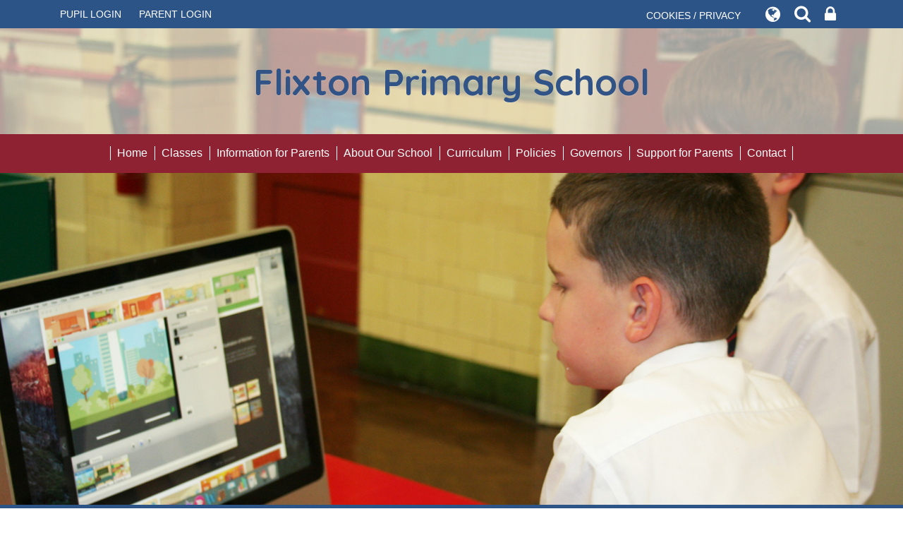

--- FILE ---
content_type: text/html; charset=UTF-8
request_url: https://www.flixtonprimaryschool.org.uk/
body_size: 9245
content:
<!DOCTYPE html>
<html lang="en">
<head>    
    <meta charset="utf-8">
<meta http-equiv="X-UA-Compatible" content="IE=edge">
<meta name="viewport" content="width=device-width, initial-scale=1"><title>Flixton Primary School: Welcome to the FPS website.</title>
<script type="application/ld+json">
        {
          "@context" : "https://schema.org",
          "@type" : "WebSite",
          "name" : "Flixton Primary School",
          "url" : "https://www.flixtonprimaryschool.org.uk"
        }
      </script><link rel="shortcut icon" href="/images/favicon_2.ico" type="image/vnd.microsoft.icon" />
            <link rel="icon" href="/images/favicon_2.ico" type="image/vnd.microsoft.icon" />
<script src="https://ajax.googleapis.com/ajax/libs/jquery/1.12.4/jquery.min.js"></script>
<script type="text/javascript" src="/core/plugins/lightbox/js/lightbox.min.js"></script>
<link rel="stylesheet" type="text/css" href="/core/plugins/lightbox/css/lightbox.min.css" media="screen" />
<script type="text/javascript" src="/jscript/jquery.cycle2.min.js"></script>
<script type="text/javascript" src="/jscript/global.js"></script><link rel="stylesheet" href="https://maxcdn.bootstrapcdn.com/bootstrap/3.3.7/css/bootstrap.min.css" integrity="sha384-BVYiiSIFeK1dGmJRAkycuHAHRg32OmUcww7on3RYdg4Va+PmSTsz/K68vbdEjh4u" crossorigin="anonymous">
<link rel="stylesheet" href="https://maxcdn.bootstrapcdn.com/bootstrap/3.3.7/css/bootstrap-theme.min.css" integrity="sha384-rHyoN1iRsVXV4nD0JutlnGaslCJuC7uwjduW9SVrLvRYooPp2bWYgmgJQIXwl/Sp" crossorigin="anonymous">
<script src="https://maxcdn.bootstrapcdn.com/bootstrap/3.3.7/js/bootstrap.min.js" integrity="sha384-Tc5IQib027qvyjSMfHjOMaLkfuWVxZxUPnCJA7l2mCWNIpG9mGCD8wGNIcPD7Txa" crossorigin="anonymous"></script><link rel="stylesheet" href="https://cdnjs.cloudflare.com/ajax/libs/font-awesome/4.7.0/css/font-awesome.min.css"><script type="text/javascript" src="/jscript/modernizr-hover.js"></script>
<script type="text/javascript" src="/jscript/modernizr-hover-fix.js"></script><link type='text/css' href='/css/modal.css?v=1' rel='stylesheet' media='screen' />
<script type='text/javascript' src='/jscript/jquery.simplemodal.js'></script><link rel="stylesheet" type="text/css" href="/themes/reset/reset.css?v=22" /><style type="text/css">


</style><meta property="og:image" content="https://www.flixtonprimaryschool.org.uk/images/og_image.png" />    <link href="https://fonts.googleapis.com/css?family=Quicksand:400,500,700" rel="stylesheet">
    <link href="/themes/flixton/styles.css?v=1.1" rel="stylesheet">
    <link href="/themes/flixton/override.css?v=0.1" rel="stylesheet">
    <script src="/themes/flixton/js/override.js?v=0.2"></script>

    <!--MODAL-->
    <link rel="stylesheet" href="https://cdnjs.cloudflare.com/ajax/libs/remodal/1.1.1/remodal.min.css"/>
    <link rel="stylesheet" href="https://cdnjs.cloudflare.com/ajax/libs/remodal/1.1.1/remodal-default-theme.min.css"/>
    <script src="https://cdnjs.cloudflare.com/ajax/libs/remodal/1.1.1/remodal.min.js"></script>

    <!-- NEWS -->
	<link href="/themes/flixton/news/news.css" rel="stylesheet">
	<script src="/themes/flixton/news/news.js"></script>

    <!-- SLICK -->
	<link rel="stylesheet" href="/themes/flixton/slick/slick.css">
	<script src="/themes/flixton/slick/slick.js"></script>
  
  	<!-- SLICK NAV -->
	<link rel="stylesheet" href="/themes/flixton/slicknav/dist/slicknav.css">
	<script src="/themes/flixton/slicknav/dist/jquery.slicknav.min.js"></script>
    <script id="school-twitter" src="/themes/global/js/school-twitter.js?v=0.4" type="text/javascript"></script>

</head>

<body>
<div id="modal-popup">
				<h3></h3>
				<p></p>
			</div><div id='webbar_upgraded' class='hidden-xs hidden-sm'><div class='container'><div class='col-md-8 col-lg-8 column text-left'><a href='https://parents.schoolspider.co.uk/?school_id=401' class='upgraded_button' target='_blank'>PARENT LOGIN</a></div><div class='col-md-4 col-lg-4 column text-right'><a href='/cookies' class='upgraded_button' target='_blank'>COOKIES / PRIVACY</a><ul class='translator_tool'><div class='upgraded_button_icon globe' target='_blank'><i class='fa fa-globe'></i></div><div id='google_translate_element'></div></ul><ul class='search_tool'><div href='/administrator' class='upgraded_button_icon search' target='_blank'><i class='fa fa-search'></i></div><div class='search-content'><input id='search' type='text' value='Search:' onfocus='if(this.value=="Search:")this.value="";' onblur='if(this.value=="")this.value="Search:";' /></ul><a href='/administrator' class='upgraded_button_icon lock' target='_blank'><i class='fa fa-lock'></i></a></div></div></div><script type='text/javascript' src='//translate.google.com/translate_a/element.js?cb=googleTranslateElementInit'></script><script type='text/javascript'>function googleTranslateElementInit() {new google.translate.TranslateElement({pageLanguage: 'en'}, 'google_translate_element');}</script><div id="login-form" class="remodal" data-remodal-id="login-form">
    <button data-remodal-action="close" class="remodal-close"></button>
    <div class="container-fluid">
        <div class="row">
            <div class="col-xs-12">
                <div class="login">
                    <div class="login__container">
                        <div id="login">
<h2>Student Login</h2>
<form name="studentlogin" id="studentlogin" method="POST" target="_blank" action="https://secure.schoolspider.co.uk/pupil/login.php" autocomplete="off"><div class="username"><input name="username" id="username" type="text" placeholder="Username" class="textfield" onBlur="if(this.value=='')this.value='Username';" onFocus="if(this.value=='Username')this.value='';" autocomplete="off" /></div>

							<div class="password"><input name="password" id="password" type="password" placeholder="Password" class="textfield" onBlur="if(this.value=='')this.value='Password';" onFocus="if(this.value=='Password')this.value='';" autocomplete="off" /></div>

							<div class="go"><input name="login" type="submit" value="login" class="gobutton" /></div>

							<div class="clear"></div>
                            <input type="hidden" value="login" name="m" />

                            <input type="hidden" name="school_id" value="401" />

						</form>

						</div>
                    </div>
                </div>
            </div>
        </div>
    </div>
</div>


<div id="wrap" class="home-wrap"><!-- Wrap For Sticky Footer -->

<!-- Header -->
<header class="header-text ">
    <div class="container">
		<div class="navbar-header">
          	<a class="navbar-brand" href="/"><img src="/themes/flixton/img/flixton-logo.png" alt="Flixton Primary School"/>Flixton Primary School</a>
        </div>
     </div>
	<!-- /.container -->
</header>

<!-- Navigation -->
<nav>
	<div class="container">
		<div id="main-menu">
			<ul id="menu">
	<li class="topItem home" data_count="1" data_id="home" data_parent="0" data_children="0"><a href="/" class="topLink">Home</a></li>
	<li class="topItem" data_count="2" data_id="class" data_parent="0" data_children="15"><a href="/classes" class="topLink">Classes</a><ul data_parent="class"  data_children="15" >
	<li class="subItem " data_count="1" data_id="" data_parent="0" data_children="0"><a href="/class/3b-20252026" target="_self" class="subLink">3B 2025/2026</a></li>
	<li class="subItem " data_count="1" data_id="" data_parent="0" data_children="0"><a href="/class/5b-202526" target="_self" class="subLink">5B 2025/26</a></li>
	<li class="subItem " data_count="1" data_id="" data_parent="0" data_children="0"><a href="/class/5fb-202526" target="_self" class="subLink">5FB 2025/26</a></li>
	<li class="subItem " data_count="1" data_id="" data_parent="0" data_children="0"><a href="/class/rh-20252026" target="_self" class="subLink">RH 2025/2026</a></li>
	<li class="subItem " data_count="1" data_id="" data_parent="0" data_children="0"><a href="/class/rj-202526" target="_self" class="subLink">RJ 2025/26</a></li>
	<li class="subItem " data_count="1" data_id="" data_parent="0" data_children="0"><a href="/class/3h-202526" target="_self" class="subLink">3H 2025/26</a></li>
	<li class="subItem " data_count="1" data_id="" data_parent="0" data_children="0"><a href="/class/4p-20252026" target="_self" class="subLink">4P 2025/2026</a></li>
	<li class="subItem " data_count="1" data_id="" data_parent="0" data_children="0"><a href="/class/6s-202526" target="_self" class="subLink">6S 2025/26</a></li>
	<li class="subItem " data_count="1" data_id="" data_parent="0" data_children="0"><a href="/class/6f-202526" target="_self" class="subLink">6F 2025/26</a></li>
	<li class="subItem " data_count="1" data_id="" data_parent="0" data_children="0"><a href="/class/2d-202526" target="_self" class="subLink">2D 2025/26</a></li>
	<li class="subItem " data_count="1" data_id="" data_parent="0" data_children="0"><a href="/class/nursery-20252026" target="_self" class="subLink">Nursery  2025/2026</a></li>
	<li class="subItem " data_count="1" data_id="" data_parent="0" data_children="0"><a href="/class/1jw-20252026" target="_self" class="subLink">1JW 2025/2026</a></li>
	<li class="subItem " data_count="1" data_id="" data_parent="0" data_children="0"><a href="/class/4g-202526" target="_self" class="subLink">4G 2025/26</a></li>
	<li class="subItem " data_count="1" data_id="" data_parent="0" data_children="0"><a href="/class/1m-20252026" target="_self" class="subLink">1M 2025/2026</a></li>
	<li class="subItem " data_count="1" data_id="" data_parent="0" data_children="0"><a href="/class/2h" target="_self" class="subLink">2H</a></li>
</ul>
</li>
	<li class="topItem" data_count="3" data_id="43114" data_parent="0" data_children="18"><a href="/page/information-for-parents/43114" target="_self" class="topLink">Information for Parents</a><ul  data_parent="43114"   data_children="18" >
	<li class="subItem" data_parent="43114" data_id="43115" data_children="0"><a href="/page/admissions/43115" target="_self" class="subLink">Admissions</a></li>
	<li class="subItem" data_parent="43114" data_id="43116" data_children="0"><a href="/page/school-holiday-dates/43116" target="_self" class="subLink">School Holiday Dates</a></li>
	<li class="subItem" data_parent="43114" data_id="51197" data_children="0"><a href="/page/pupil-absence-forms-/51197" target="_self" class="subLink">Pupil Absence Forms (Sickness and Holidays)</a></li>
	<li class="subItem" data_parent="43114" data_id="43117" data_children="0"><a href="/page/latest-ofsted-report/43117" target="_self" class="subLink">Latest Ofsted Report</a></li>
	<li class="subItem" data_parent="43114" data_id="43125" data_children="0"><a href="/page/online-safety/43125" target="_self" class="subLink">Online Safety</a></li>
	<li class="subItem" data_parent="43114" data_id="43126" data_children="0"><a href="/page/parent-view/43126" target="_self" class="subLink">Parent View</a></li>
	<li class="subItem" data_parent="43114" data_id="43129" data_children="0"><a href="/page/pta/43129" target="_self" class="subLink">PTA</a></li>
	<li class="subItem" data_parent="43114" data_id="43130" data_children="0"><a href="/page/pupil-premium-report/43130" target="_self" class="subLink">Pupil Premium Report</a></li>
	<li class="subItem" data_parent="43114" data_id="43134" data_children="0"><a href="/page/school-meals/43134" target="_self" class="subLink">School Meals</a></li>
	<li class="subItem" data_parent="43114" data_id="43136" data_children="0"><a href="/page/school-performance-data/43136" target="_self" class="subLink">School Performance Data</a></li>
	<li class="subItem" data_parent="43114" data_id="43137" data_children="4"><a href="/page/special-educational-needs-sen/43137" target="_self" class="subLink">Special Educational Needs (SEN)</a><ul class="right" data_parent="43137"   data_children="4" >
	<li class="subItem" data_parent="43137" data_id="43138" data_children="0"><a href="/page/sen-information-report-and-local-offer-/43138" target="_self" class="subLink">SEN Information Report and Local Offer </a></li>
	<li class="subItem" data_parent="43137" data_id="43139" data_children="0"><a href="/page/sen-policy/43139" target="_self" class="subLink">SEN Policy</a></li>
	<li class="subItem" data_parent="43137" data_id="43141" data_children="0"><a href="/page/interventions-at-fps/43141" target="_self" class="subLink">Interventions at FPS</a></li>
	<li class="subItem" data_parent="43137" data_id="51903" data_children="0"><a href="/page/news-from-trafford/51903" target="_self" class="subLink">News From Trafford</a></li>
</ul>
</li>
	<li class="subItem" data_parent="43114" data_id="43143" data_children="0"><a href="/page/sports-premium-report/43143" target="_self" class="subLink">Sports Premium Report</a></li>
	<li class="subItem" data_parent="43114" data_id="43144" data_children="0"><a href="/page/uniform/43144" target="_self" class="subLink">Uniform</a></li>
	<li class="subItem" data_parent="43114" data_id="43575" data_children="0"><a href="/page/letters/43575" target="_self" class="subLink">Letters</a></li>
	<li class="subItem" data_parent="43114" data_id="98790" data_children="0"><a href="/page/schools-financial-information/98790" target="_self" class="subLink">School's Financial Information</a></li>
	<li class="subItem" data_parent="43114" data_id="132604" data_children="0"><a href="/page/before-and-after-school-policy-walking-alone-mobile-phones/132604" target="_self" class="subLink">Before and After School Policy (Walking Alone / Mobile Phones)</a></li>
	<li class="subItem" data_parent="43114" data_id="146189" data_children="0"><a href="/page/safeguarding-newsletters/146189" target="_self" class="subLink">Safeguarding Newsletters</a></li>
	<li class="subItem" data_parent="43114" data_id="151798" data_children="0"><a href="/page/year-6-residential-dearne-valley/151798" target="_self" class="subLink">Year 6 Residential: Dearne Valley</a></li>
</ul>
</li>
	<li class="topItem" data_count="4" data_id="43110" data_parent="0" data_children="2"><a href="/page/about-our-school-/43110" target="_self" class="topLink">About Our School </a><ul  data_parent="43110"   data_children="2" >
	<li class="subItem" data_parent="43110" data_id="88967" data_children="0"><a href="/page/a-video-tour-of-fps/88967" target="_self" class="subLink">A Video Tour of FPS</a></li>
	<li class="subItem" data_parent="43110" data_id="43111" data_children="0"><a href="/page/vision-and-aims/43111" target="_self" class="subLink">Vision and Aims</a></li>
</ul>
</li>
	<li class="topItem" data_count="5" data_id="43145" data_parent="0" data_children="15"><a href="/page/curriculum/43145" target="_self" class="topLink">Curriculum</a><ul  data_parent="43145"   data_children="15" >
	<li class="subItem" data_parent="43145" data_id="43274" data_children="0"><a href="/page/computing/43274" target="_self" class="subLink">Computing</a></li>
	<li class="subItem" data_parent="43145" data_id="43147" data_children="0"><a href="/page/art/43147" target="_self" class="subLink">Art</a></li>
	<li class="subItem" data_parent="43145" data_id="43275" data_children="1"><a href="/page/design-technology/43275" target="_self" class="subLink">Design Technology</a><ul class="right" data_parent="43275"   data_children="1" >
	<li class="subItem" data_parent="43275" data_id="43307" data_children="0"><a href="/page/food-technology/43307" target="_self" class="subLink">Food Technology</a></li>
</ul>
</li>
	<li class="subItem" data_parent="43145" data_id="43279" data_children="1"><a href="/page/english/43279" target="_self" class="subLink">English</a><ul class="right" data_parent="43279"   data_children="1" >
	<li class="subItem" data_parent="43279" data_id="48190" data_children="0"><a href="/page/writing-examples/48190" target="_self" class="subLink">Writing examples</a></li>
</ul>
</li>
	<li class="subItem" data_parent="43145" data_id="43308" data_children="0"><a href="/page/french/43308" target="_self" class="subLink">French</a></li>
	<li class="subItem" data_parent="43145" data_id="43309" data_children="0"><a href="/page/geography/43309" target="_self" class="subLink">Geography</a></li>
	<li class="subItem" data_parent="43145" data_id="43340" data_children="0"><a href="/page/history/43340" target="_self" class="subLink">History</a></li>
	<li class="subItem" data_parent="43145" data_id="43341" data_children="0"><a href="/page/maths/43341" target="_self" class="subLink">Maths</a></li>
	<li class="subItem" data_parent="43145" data_id="43342" data_children="0"><a href="/page/music/43342" target="_self" class="subLink">Music</a></li>
	<li class="subItem" data_parent="43145" data_id="43343" data_children="0"><a href="/page/physical-education/43343" target="_self" class="subLink">Physical Education</a></li>
	<li class="subItem" data_parent="43145" data_id="43344" data_children="0"><a href="/page/religious-education/43344" target="_self" class="subLink">Religious Education</a></li>
	<li class="subItem" data_parent="43145" data_id="43345" data_children="0"><a href="/page/science/43345" target="_self" class="subLink">Science</a></li>
	<li class="subItem" data_parent="43145" data_id="43156" data_children="0"><a href="/page/pshe/43156" target="_self" class="subLink">PSHE</a></li>
	<li class="subItem" data_parent="43145" data_id="58222" data_children="0"><a href="/page/early-years-foundation-stage/58222" target="_self" class="subLink">Early Years Foundation Stage</a></li>
	<li class="subItem" data_parent="43145" data_id="157175" data_children="0"><a href="/page/opal/157175" target="_self" class="subLink">OPAL</a></li>
</ul>
</li>
	<li class="topItem" data_count="6" data_id="43158" data_parent="0" data_children="4"><a href="/page/policies/43158" target="_self" class="topLink">Policies</a><ul  data_parent="43158"   data_children="4" >
	<li class="subItem" data_parent="43158" data_id="43159" data_children="1"><a href="/page/safeguarding/43159" target="_self" class="subLink">Safeguarding</a><ul class="right" data_parent="43159"   data_children="1" >
	<li class="subItem" data_parent="43159" data_id="43168" data_children="0"><a href="/page/prevent/43168" target="_self" class="subLink">PREVENT</a></li>
</ul>
</li>
	<li class="subItem" data_parent="43158" data_id="46593" data_children="0"><a href="/page/anti-bullying/46593" target="_self" class="subLink">Anti Bullying</a></li>
	<li class="subItem" data_parent="43158" data_id="57158" data_children="0"><a href="/page/the-public-equality-duty-at-fps/57158" target="_self" class="subLink">The Public Equality Duty at FPS</a></li>
	<li class="subItem" data_parent="43158" data_id="141079" data_children="0"><a href="/page/asthma-policy-2023/141079" target="_self" class="subLink">Asthma Policy 2023</a></li>
</ul>
</li>
	<li class="topItem" data_count="7" data_id="43169" data_parent="0" data_children="0"><a href="/page/governors/43169" target="_self" class="topLink">Governors</a></li>
	<li class="topItem" data_count="8" data_id="113782" data_parent="0" data_children="15"><a href="/page/support-for-parents/113782" target="_self" class="topLink">Support for Parents</a><ul  data_parent="113782"   data_children="15" >
	<li class="subItem" data_parent="113782" data_id="148316" data_children="0"><a href="/page/sendiass/148316" target="_self" class="subLink">SENDIASS</a></li>
	<li class="subItem" data_parent="113782" data_id="151876" data_children="0"><a href="/page/mental-health-and-wellbeing/151876" target="_self" class="subLink">Mental Health and Wellbeing</a></li>
	<li class="subItem" data_parent="113782" data_id="151877" data_children="0"><a href="/page/help-with-sleep/151877" target="_self" class="subLink">Help with Sleep</a></li>
	<li class="subItem" data_parent="113782" data_id="151880" data_children="0"><a href="/page/just-psychology-trafford-sunrise/151880" target="_self" class="subLink">Just Psychology (Trafford Sunrise)</a></li>
	<li class="subItem" data_parent="113782" data_id="151881" data_children="0"><a href="/page/homestart/151881" target="_self" class="subLink">Homestart</a></li>
	<li class="subItem" data_parent="113782" data_id="151921" data_children="0"><a href="/page/courses/151921" target="_self" class="subLink">Courses</a></li>
	<li class="subItem" data_parent="113782" data_id="152074" data_children="0"><a href="/page/ebsna/152074" target="_self" class="subLink">EBSNA</a></li>
	<li class="subItem" data_parent="113782" data_id="67398" data_children="0"><a href="/page/sen-information-for-parents/67398" target="_self" class="subLink">SEN Information for Parents</a></li>
	<li class="subItem" data_parent="113782" data_id="67399" data_children="0"><a href="/page/speech-language-and-communication/67399" target="_self" class="subLink">Speech, Language and Communication</a></li>
	<li class="subItem" data_parent="113782" data_id="67401" data_children="0"><a href="/page/autism-and-social-communication/67401" target="_self" class="subLink">Autism and Social Communication</a></li>
	<li class="subItem" data_parent="113782" data_id="67403" data_children="0"><a href="/page/dyslexia-and-processing/67403" target="_self" class="subLink">Dyslexia and Processing</a></li>
	<li class="subItem" data_parent="113782" data_id="67400" data_children="0"><a href="/page/fine-and-gross-motor-skills/67400" target="_self" class="subLink">Fine and Gross Motor Skills</a></li>
	<li class="subItem" data_parent="113782" data_id="67404" data_children="0"><a href="/page/social-emotional-and-mental-health/67404" target="_self" class="subLink">Social, Emotional and Mental Health</a></li>
	<li class="subItem" data_parent="113782" data_id="152608" data_children="0"><a href="/page/educational-psychology-service/152608" target="_self" class="subLink">Educational Psychology Service</a></li>
	<li class="subItem" data_parent="113782" data_id="154019" data_children="0"><a href="/page/coffee-morning/154019" target="_self" class="subLink">Coffee Morning</a></li>
</ul>
</li>
<li class="topItem contact" data_count="9" data_id="contact" data_parent="0" data_children="0"><a href="/contact" class="topLink">Contact</a></li>
</ul>
		</div>
	</div>
	<!-- /.container -->
</nav>

 	
<!-- Welcome Section -->
<section id="welcome">
	</section>

<section id="strapline" class="text-center">
	 	&lsquo;Success comes through personal effort&rsquo;
</section>

<!-- Main Text Section -->
 
<section id="main-text" class="home-text  bottom-buffer">
    <div class="container">
    	<div class="row head-row">
            <div class="col-md-12 col-xs-12 head-col">
            	<img src="/themes/flixton/img/flixton-logo.png" alt="Flixton Primary Image">
            </div>
         </div>
		<div class="row">
            <div class="col-md-12 col-xs-12">         <div id="main_content_top"></div>
<div id="content">
		<h1>Welcome to the FPS website.</h1>

	<div class="noticePopupContent" style="text-align: center;">&nbsp;</div>
<div class="noticePopupContent" style="text-align: center;">Flixton Primary School was formed in 2017 through the amalgamation of Flixton Infant and Junior Schools. The two schools have well earned reputations for educational excellence and Flixton Primary School will continue to serve our community in this tradition.&nbsp;</div>
<p style="text-align: center;">We are working together to: create enthusiasm for learning through challenge and engagement; help all children develop a work ethic that demonstrates the school motto &ldquo;<em>Success comes through personal effort&rdquo;;</em>&nbsp;and to ensure excellence in all aspects of school life.</p>
<p style="text-align: center;"><strong>Enthusiasm. Effort. Excellence.</strong></p>
<p style="text-align: center;">The staff, governors, parents and pupils are all proud of our school and we hope that this website tells you everything that you need to know.&nbsp; Above all, enjoy browsing through it!</p>
<p>If you are new to our school, and would like to sign up for our Parents' App, please click the link below and complete the short form to allow us to set up an account for you.</p>
<div style="background: #eeeeee; border: 1px solid #cccccc; padding: 5px 10px; text-align: center;"><a href="https://docs.google.com/forms/d/e/1FAIpQLSdB8EFiIgHUk6-shfKwbLOp0Odp4cMvo4_k90g3OXqPcqZ4NA/viewform?usp=sf_link"><span style="color: #2980b9;"><span style="font-size: 22px;">School Spider Parents' App Permission Form</span></span></a></div>		</div>
<div id="main_content_bottom"></div>
		</div>
			           
		</div>
		<!-- /.row -->
	</div>
	<!-- /.container -->
</section>
<!-- Social Media Section -->
<section id="social-media" class="divi-triangles">
	<div class="container-fluid text-center">
		 <div class="row">
         	<div class="col-md-4 sm-column col-xs-12">
                <a href="/events">
                <div class="sm-container">
                      <div class="avatar-flip">
                        <span class="fa fa-calendar"></span>
                        <!--<span class="fa fa-twitter"></span>-->
                      </div>
                      <h2>CALENDAR</h2>
               	</div></a>
            </div>
            <div class="col-md-4 sm-column newsletter-column col-xs-12">
                <a href="/page/newsletters-/43575">
                <div class="sm-container">
                      <div class="avatar-flip">
                        <span class="fa fa-newspaper-o" aria-hidden="true"></span>
                        <!--<span class="fa fa-newspaper-o" aria-hidden="true"></span>-->
                      </div>
                      <h2>LETTERS</h2>
               	</div></a>	
            </div>
            <div class="col-md-4 sm-column gallery-column col-xs-12">
				<a href="/page/school-holiday-dates-/43116">
                <div class="sm-container">
                      <div class="avatar-flip">
                        <span class="fa fa-thumb-tack" aria-hidden="true"></span>
                        <!--<span class="fa fa-facebook"></span>-->
                      </div>
                      <h2>TERM DATES</h2>
               	</div></a>
            </div>
		</div>
        <!-- /.row -->
	</div>
	<!-- /.container -->
</section>

<!-- Vision Section -->
<section id="vision">
	<a href="/page/vision-and-aims/43111"><button type="button" class="btn">Our Vision &amp; Aims</button></a>
</section>


<!-- Latest News Section -->    
<section id="latest-news" class="top-buffer bottom-buffer">
	<div class="container">
		<div class="row">
			<div class="news-header-wrap col-span-12"><a class="news-button" href="/newsitems"><h1><span class="left fa fa-angle-left" aria-hidden="true"></span>Our Latest News<span class="right fa fa-angle-right" aria-hidden="true"></span></h1></a></div>
			<script>window.news = {"data":[{"id":"93017","title":"Infant Christmas Food Technology","body":"<p><span style=\"font-size: 24px;\">Mrs Tatham worked her Christmas magic again this year! All of the children in our Infant Department enjoyed their time decorating biscuits in our food technology sessions. The children showed great listening skills and resilience. We know they will have tasted as good as they looked!<\/span><\/p>","date":"18 Dec 2025","link":"\/news\/infant-christmas-food-technology\/93017","images":{"data":[{"small":"https:\/\/spaces.schoolspider.co.uk\/uploads\/401\/news\/3693785_news_small.jpg","large":"https:\/\/spaces.schoolspider.co.uk\/uploads\/401\/news\/3693785_news_large.jpg","title":"RH Food Tech.jpg"}]}},{"id":"93016","title":"Infant Performances","body":"<p><span style=\"font-size: 24px;\">All of our children in the Infant Department have loved sharing their Christmas performances with you all. They all looked wonderful and did such an amazing job!<\/span><\/p>","date":"18 Dec 2025","link":"\/news\/infant-performances\/93016","images":{"data":[{"small":"https:\/\/spaces.schoolspider.co.uk\/uploads\/401\/news\/3693770_news_small.jpeg","large":"https:\/\/spaces.schoolspider.co.uk\/uploads\/401\/news\/3693770_news_large.jpeg","title":"Yr1 nativity 3.jpeg"}]}},{"id":"93008","title":"Junior Christmas Food Technology","body":"<p><span style=\"color: #34495e; font-size: 16px;\">Mrs Tatham has been very busy over the last few weeks providing a festive food technology challenge for all year groups! Each challenge required listening skills, resillience, patience and a whole host of other skills. Our children, as ever, rose to the challenge to produce some amazing festive treats, which we hope you have enjoyed at home. Here are a few photos of what it looked like in our Junior Department.<\/span><\/p>","date":"18 Dec 2025","link":"\/news\/junior-christmas-food-technology\/93008","images":{"data":[{"small":"https:\/\/spaces.schoolspider.co.uk\/uploads\/401\/news\/3693460_news_small.JPG","large":"https:\/\/spaces.schoolspider.co.uk\/uploads\/401\/news\/3693460_news_large.JPG","title":"IMG_1581.JPG"}]}},{"id":"92691","title":"Y5 trip to Jodrell Bank","body":"<p><span style=\"font-size: 16px; color: #236fa1;\">Our Year 5 pupils had a fantastic day at Jodrell Bank, supporting their Science learning on 'Earth and Space'. They discovered more about our Solar system, the Moon, and day + night in the Space Dome, alongside interesting facts about the stars and constellations. They also learnt about the history of Jodrell Bank as well as the science behind radio telescopes, black holes, etc, etc! The children were fantastic ambassadors for our school, listening well and asking thoughtful questions as well as engaging in all the activities with gusto! A great day out!<\/span><\/p>","date":"3 Dec 2025","link":"\/news\/y5-trip-to-jodrell-bank\/92691","images":{"data":[{"small":"https:\/\/spaces.schoolspider.co.uk\/uploads\/401\/news\/3678740_news_small.jpeg","large":"https:\/\/spaces.schoolspider.co.uk\/uploads\/401\/news\/3678740_news_large.jpeg","title":"IMG_0081.jpeg"}]}},{"id":"92435","title":"Junior Reading Racetrack Assembly","body":"<p><span style=\"font-size: 16px;\">Today was our first reading racetrack assembly of this year. We made it even harder than usual by looking at the percentage of children reading 4+ times a week (and remembering to bring their reading racetrack book in!) for 9 or 10 (out of a possible 10) weeks.&nbsp;<\/span><\/p>\n<p><span style=\"font-size: 16px;\">Congratulations to our winners!<\/span><\/p>\n<p><span style=\"font-size: 16px;\">1st: 3B<\/span><\/p>\n<p><span style=\"font-size: 16px;\">2nd: 4P<\/span><\/p>\n<p><span style=\"font-size: 16px;\">3rd: 6F<\/span><\/p>\n<p>&nbsp;<\/p>\n<p><span style=\"font-size: 16px;\">Keep up the regular reading everyone!<\/span><\/p>","date":"17 Nov 2025","link":"\/news\/junior-reading-racetrack-assembly\/92435","images":{"data":[{"small":"https:\/\/spaces.schoolspider.co.uk\/uploads\/401\/news\/3664749_news_small.jpg","large":"https:\/\/spaces.schoolspider.co.uk\/uploads\/401\/news\/3664749_news_large.jpg","title":"IMG_0490.jpg"}]}},{"id":"91779","title":"Junior Author Visit","body":"<h3 style=\"text-align: justify;\"><span style=\"font-size: 16px;\">Our Junior classes were lucky enough to have a talk from Chris Smith, author of 'The New Famous Five' (among other books!). We heard all about how he became an author as well as how he gets ideas for his stories. Our children were a great audience, engaged really well with the talk, and asked some great questions. Lots of children also got the opportunity to meet with Chris and to have their books signed by him.<\/span><\/h3>","date":"30 Sep 2025","link":"\/news\/junior-author-visit\/91779","images":{"data":[{"small":"https:\/\/spaces.schoolspider.co.uk\/uploads\/401\/news\/3627817_news_small.JPG","large":"https:\/\/spaces.schoolspider.co.uk\/uploads\/401\/news\/3627817_news_large.JPG","title":"IMG_0091.JPG"}]}},{"id":"89409","title":"Infant Reading Racetrack Winners","body":"<p><span style=\"font-size: 16px;\">It was our reading racetrack trophy assembly yesterday, and we were really impressed with how regularly our winners have been reading. 1JG and 2D were our joint Gold trophy winners and 1M were our Silver trophy winners. All of our Infant classes had more than 86% of pupils reading at least 4 times a week for 8\/10 weeks since the last trophy assembly. Keep it up everyone!<\/span><\/p>","date":"23 Apr 2025","link":"\/news\/infant-reading-racetrack-winners\/89409","images":{"data":[{"small":"https:\/\/spaces.schoolspider.co.uk\/uploads\/401\/news\/3488741_news_small.JPG","large":"https:\/\/spaces.schoolspider.co.uk\/uploads\/401\/news\/3488741_news_large.JPG","title":"IMG_7549.JPG"}]}},{"id":"89421","title":"Junior Reading Racetrack Assembly","body":"<p><span style=\"font-size: 16px;\">We had the Junior Reading Racetrack Assembly to find out which classes have had the greatest number of children reading regularly (and returning their reading racetrack books!) over the last 10 weeks. We had an amazing 3 classes with 100%, winning gold (3H, 3B, 5FG). There were 2 classes tied for silver (5B and 6F), and 2 classes tied for bronze (4J and 4P). All classes score above 90%. Great reading everyone!<\/span><\/p>","date":"22 Apr 2025","link":"\/news\/junior-reading-racetrack-assembly\/89421","images":{"data":[{"small":"https:\/\/spaces.schoolspider.co.uk\/uploads\/401\/news\/3488987_news_small.png","large":"https:\/\/spaces.schoolspider.co.uk\/uploads\/401\/news\/3488987_news_large.png","title":"Screenshot 2025-04-23 at 3.05.31\u202fPM.png"}]}}]};</script>		</div>
		<!-- /.row -->
		<div class="latest-news"></div>
	</div>
	<!-- /.container -->
</section>

        	
<!-- Bottom Logos Section -->   
<section id="bottom-logos" class="top-buffer bottom-buffer">
    <div class="container">
        <div class="row">
             <div class="col-md-3 col-xs-6">
             	<a href="https://www.ssatuk.co.uk/cpd/accountability-and-data/edu-outcomes/" target="_blank"><img src="/themes/flixton/img/ssat_awards_2016.png" height="115" alt="SSAT Awards 2016 Logo"></a>
            </div>
           <div class="col-md-3 col-xs-6">
                <a href="https://www.yourschoolgames.com/" target="_blank"><img src="/themes/flixton/img/sg-silver.png" height="115" alt="School Games Silver Award Logo"></a>
            </div>
            <div class="col-md-3 col-xs-6">
                <a href="/"><img src="/themes/flixton/img/primary-network-logo.png" height="115" alt="Primary Network Logo"></a>
            </div>
            <div class="col-md-3 col-xs-6">
                <a href="https://www.ssatuk.co.uk/cpd/accountability-and-data/edu-outcomes/" target="_blank"><img src="/themes/flixton/img/ssat_awards_2017.png" height="115" alt="SSAT Awards 2016 Logo"></a>
            </div>
		</div>
        <!-- /.row -->
    </div>
	<!-- /.container -->
</section>

<!-- Twitter Slit Section -->
<section id="twitter-slit" class="hidden-xs hidden-sm">
    <div class="container-fluid">
        <div class="twitter-icon col-md-3 col-lg-3 twitter-icon twitter-icon-right">
            <a href="https://twitter.com/FlixtonPrimary?lang=en" target="_blank">
                <i class="fa fa-twitter fa-4x" aria-hidden="true"></i>
            </a>
        </div>
        <div class="text col-md-6 col-lg-6">
            <marquee class="ticker"></marquee>
        </div>
        <div class="twitter-icon col-md-3 col-lg-3 twitter-icon twitter-icon-left">
            <a href="https://twitter.com/FlixtonPrimary?lang=en" target="_blank">
                <i class="fa fa-twitter fa-4x" aria-hidden="true"></i>
            </a>
        </div>
    </div>
</section>

<!-- Map Section -->

<!-- Contact Large Section -->
<section id="contact-large" class="">
      <div class="container text-center">
      <div class="row">
            	<div class="col-xs-12 icon-wrap contact-bgcircle">
                </div>
        </div>
        <!-- /.row -->
		 <div class="row">
         	<div class="col-md-12 col-xs-12 contact-upper">
				<p><span class="contact-name">Flixton Primary School</span></p>
            </div>
          </div>
        <!-- /.row -->
        <div class="row">
            <div class="col-md-12 col-xs-12 contact-lower">
            	<p>Junior Department: Delamere Road, Flixton. Manchester M41 5QL</p>
                <p>Infant Department: Mardale Avenue, Flixton. Manchester M41 5SA</p>
      			<p class="lower-tel"><a href="tel:0161 748 5141">0161 748 5141</a></p>
                <p><a href="/cdn-cgi/l/email-protection#3352575e5a5d73555f5a4b475c5d43415a5e52414a40505b5c5c5f1d5c41541d4658"><span class="__cf_email__" data-cfemail="f392979e9a9db3959f9a8b879c9d83819a9e92818a80909b9c9c9fdd9c8194dd8698">[email&#160;protected]</span></a></p>
            </div>
        </div>
        <!-- /.row -->
    </div>
    <!-- /.container -->
</section>
        

<div id="push"></div><!-- Push For Sticky Footer -->
    </div><!-- /#wrap -->

<section id="mobile-login" class="hidden-lg hidden-md">
    <div class="container">
        <div class="row">
            <div id="login">
<h2>Student Login</h2>
<form name="studentlogin" id="studentlogin" method="POST" target="_blank" action="https://secure.schoolspider.co.uk/pupil/login.php" autocomplete="off"><div class="username"><input name="username" id="username" type="text" placeholder="Username" class="textfield" onBlur="if(this.value=='')this.value='Username';" onFocus="if(this.value=='Username')this.value='';" autocomplete="off" /></div>

							<div class="password"><input name="password" id="password" type="password" placeholder="Password" class="textfield" onBlur="if(this.value=='')this.value='Password';" onFocus="if(this.value=='Password')this.value='';" autocomplete="off" /></div>

							<div class="go"><input name="login" type="submit" value="login" class="gobutton" /></div>

							<div class="clear"></div>
                            <input type="hidden" value="login" name="m" />

                            <input type="hidden" name="school_id" value="401" />

						</form>

						</div>
        </div>
    </div>
</section>

<!-- Mobile Black Bar Section -->
<section id="mobile_black_bar">
    <div class="staff_login"><a href="/administrator">STAFF LOGIN</a></div>
    <div class="parent_login"><a href="/parent">PARENT LOGIN</a></div>
    <div class="blogs"><a href="/blogs">SCHOOL BLOGS</a></div>
</section>

<!-- Footer -->
<footer>
	<div class="row">
		<div class="col-md-8 footer-left">
			<small>&copy; Flixton Primary School. All Rights Reserved. Website and VLE by <a href="http://www.schoolspider.co.uk/" target="_blank">School Spider</a></small>
		</div>
		<div class="col-md-4 footer-right">
			<a href="https://twitter.com/flixtonjuniors?lang=en" target="_blank"><span class="fa fa-twitter"></span></a>
		</div>
	</div>
	<!-- /.row -->
</footer>
                
<!-- Google tag (gtag.js) -->
<script data-cfasync="false" src="/cdn-cgi/scripts/5c5dd728/cloudflare-static/email-decode.min.js"></script><script async src="https://www.googletagmanager.com/gtag/js?id=G-K9QRD1HYTG"></script>
<script>
window.dataLayer = window.dataLayer || [];
function gtag(){dataLayer.push(arguments);}
gtag('js', new Date());  
gtag('config', 'G-K9QRD1HYTG');
</script><script defer src="https://static.cloudflareinsights.com/beacon.min.js/vcd15cbe7772f49c399c6a5babf22c1241717689176015" integrity="sha512-ZpsOmlRQV6y907TI0dKBHq9Md29nnaEIPlkf84rnaERnq6zvWvPUqr2ft8M1aS28oN72PdrCzSjY4U6VaAw1EQ==" data-cf-beacon='{"version":"2024.11.0","token":"7141aacadbc942d29f6bca6298ecb891","r":1,"server_timing":{"name":{"cfCacheStatus":true,"cfEdge":true,"cfExtPri":true,"cfL4":true,"cfOrigin":true,"cfSpeedBrain":true},"location_startswith":null}}' crossorigin="anonymous"></script>
</body>

</html>

--- FILE ---
content_type: text/css
request_url: https://www.flixtonprimaryschool.org.uk/themes/flixton/styles.css?v=1.1
body_size: 4068
content:
/******
Do a find and replace to change all colours / fonts

Colour:
main dark grey #575757
Lighter grey #8f8f8f

Font:
'Quicksand' is the google font
********/

html,
body {
    height: 100%;
	font-family: "Trebuchet MS","Lucida Grande","Lucida Sans Unicode","Lucida Sans",Tahoma,sans-serif;
	color: #325386;
	font-size: 16px;
}
/* Wrapper for page content to push down footer */
      #wrap {
        min-height: 100%;
        height: auto !important;
        height: 100%;
        /* Negative indent footer by it's height */
		/* ----- Margin for Two Column Sticky Footer -----*/
        margin: 0 auto -264px;
		background-image: url(img/bg-tile.png);
      }

      /* Set the fixed height of the footer here */
      #push/*, #footer*/ {
		/* ----- Height for Two Column Sticky Footer -----*/
        height: 264px;
      }
	  #wrap.home-wrap {
    	background-image: none;
	}
h1 {
	color: #325386;
	padding: 0px 0px 10px;
	margin: 0px 0px 10px 0px;
}
h2, h3 {
	color: #325386;
}

/* ----- IF One Column Header -----*/

header.header-text {
	background-color: rgba(255, 255, 255, 0.6);
}
header {
	background-color: #fff;
}
header.header-text .navbar-header {
	float: none;
}
.navbar-header {
    text-align: center;
}
header.header-text .navbar-brand {
	padding: 43px 15px 42px;
}
.navbar-brand {
    color: #325386;
	height: 100%;
	font-size: 24px;
	float: none;
	display: block;
	line-height: normal;
	font-family: 'Quicksand', sans-serif;
	font-weight: 500;
}
.navbar-brand:focus, .navbar-brand:hover {
    color: #325386;
}
header.header-text .navbar-brand > img {
	display: none;
	margin: 0;
}
.navbar-brand > img {
	margin: 0 auto 15px;
}
@media (min-width: 576px) {
	header.header-text .container > .navbar-header {
    text-align: center;
	}
	.container > .navbar-header {
    text-align: left;
	}
	header.header-text .navbar-brand {
	float: none;
	font-weight: 900;
	display: block;
	line-height: normal;
	}
	.navbar-brand {
	float: left;
	display: inline;
	line-height: 20px;
	font-size: 36px;
	}
	.navbar-brand > img {
	display: inline-block;
	padding-right: 20px;
	margin: 0;
	}
}
@media (min-width: 768px) {
	.navbar-brand {
	font-size: 46px;
	}	
}
@media (min-width: 992px) {
	.navbar-brand {
	font-size: 52px;
	}	
}

/* ----- One Column Header END -----*/

section#welcome {
	overflow: hidden;
    background-size: cover;
    background-image: url('img/header_live.jpg');
	background-repeat: no-repeat;
	background-position: top center;
	height: 680px;
	top: -210px;
	margin-bottom: -210px;
	position: relative;
	z-index: -10;
}

section#strapline {
	position: relative;
	z-index: 1;
    background: #2d5486;
    color: #fff;
    font-size: 24px;
    padding: 20px 5px;
	font-family: 'Quicksand', sans-serif;
}
/*** Triangle Section Separator Styles ***/

/* Common style for pseudo-elements */
section::before,
section::after {
	position: absolute;
	content: '';
	pointer-events: none;
}

/* Triangles */
/*.divi-triangles::before,*/
.divi-triangles::after {
	left: 50%;
	width: 56px;
	height: 56px;
	-webkit-transform: translateX(-50%) rotate(45deg);
	transform: translateX(-50%) rotate(45deg);
}

/*.divi-triangles::before {
	top: -50px;
	background: #2980b9;
}*/

.divi-triangles::after {
	bottom: -28px;
	z-index: 1;
	background: inherit;
}
/*** END ***/
section#main-text {
	padding-top: 40px;
}
section#main-text.home-text {
	text-align: center;
}
section#main-text .head-row {
	display: none;
}
section#main-text.home-text .head-row {
	display: block;
	margin-bottom: 20px;
}
section#main-text h1 {
	text-transform: uppercase;
}
section#main-text a {
    color: #febd09;
}

/********** SOCIAL MEDIA STYLES ********/
section#social-media {
	position:relative;
	background: #2d5486;
}
section#social-media a {
	color: #fff;
}
.sm-column {
    padding: 0;
	float: left;
}
#social-media a:hover, #social-media a:focus {
	text-decoration: none;
}
.sm-container {
	background-color: #2d5486;
	padding: 40px 20px 40px;
	text-align: center;
}
.sm-container:hover .avatar-flip {
  	transform: rotateY(180deg);
 	 -webkit-transform: rotateY(180deg);
}
.sm-container:hover .avatar-flip img:first-child {
  	opacity: 0;
}
.sm-container:hover .avatar-flip img:last-child {
  	opacity: 1;
}
.newsletter-column {
	border-top: 1px solid #fff;
	border-bottom: 1px solid #fff;
}
.avatar-flip {
  	border-radius: 100px;
  	overflow: hidden;
  	height: 100px;
  	width: 100px;
 	position: relative;
  	margin: auto;
  	transition: all 0.3s ease-in-out;
  	-webkit-transition: all 0.3s ease-in-out;
  	-moz-transition: all 0.3s ease-in-out;
  	background-color:  #fff;
}
.avatar-flip img {
  	position: absolute;
  	left: 0;
  	top: 0;
  	border-radius: 100px;
  	transition: all 0.3s ease-in-out;
  	-webkit-transition: all 0.3s ease-in-out;
  	-moz-transition: all 0.3s ease-in-out;
}
.avatar-flip img:first-child {
  	z-index: 1;
}
.avatar-flip img:last-child {
  	z-index: 0;
  	transform: rotateY(180deg);
  	-webkit-transform: rotateY(180deg);
  	opacity: 0;
}
.fa-calendar, .fa-newspaper-o, .fa-thumb-tack {
	color: #19304d;
	font-size: 56px;
	margin-top: 20px
}
#social-media h2 {
	font-size: 28px;
  	margin-bottom: 15px;
  	color: #fff;
	text-shadow: 1px 1px #19304d;
}

.modal-header {
    padding: 15px 15px 0;
    border-bottom: none;
}
.modal-body {
    padding: 0 15px 20px;
}
.modal-footer {
    display: none;
}

/* ----- Vision Styles -----*/
section#vision {
	background-image: url(img/vision_live.jpg);
	background-repeat: no-repeat;
	background-size:cover;
	height: 300px;
	position: relative;
}
#vision .btn {
    margin: 0;
    position: absolute;
    top: 50%;
    left: 50%;
    -ms-transform: translate(-50%, -50%);
    transform: translate(-50%, -50%);
	color: #922c39;
	padding: 20px 30px;
	background-color: rgba(255, 255, 255, 0.7);
	font-size: 22px;
	-webkit-border-radius: 0;
	-moz-border-radius: 0;
	border-radius: 0;
}
#vision .btn:hover {
	background-color: rgba(255, 255, 255, 0.9);
}
/* ----- Bottom Blocks Styles -----*/
#bottom-blocks {
    background: #dedfe1;
    position: relative;
    padding-top: 40px;
    padding-bottom: 40px;
}
#bottom-blocks .block-item {
    margin-bottom: 20px;
}
#bottom-blocks .block {
    border-top: 2px solid #2d5486;
	border-right: 2px solid #2d5486;
	border-left: 2px solid #2d5486;
}
#bottom-blocks .container .item {
    display: none;
}
#bottom-blocks .container .item.active{
    display: block;
}
#bottom-blocks .left i.fa, #bottom-blocks .right i.fa{
    font-size: 50px;
}
#bottom-blocks .block-container{
    display: none;
}
#bottom-blocks .block-container.active{
    display: block;
}
#bottom-blocks h1 {
    text-align: center;
    font-size: 28px;
    margin-bottom: 30px;
    color: #325386;
}
#bottom-blocks h1 a {
    color: #325386;
}
#bottom-blocks h1 a:hover, #bottom-blocks h1 a:focus {
	text-decoration: none;
    color: #264773;
}
#bottom-blocks h1 span.fa:hover{
    cursor: pointer;
	color: #fff;
}
#bottom-blocks .box h2{
    display: none;
}
#bottom-blocks .content-main {
    padding: 10px;
    background: #fff;
}
#bottom-blocks .content-main h2 {
    margin: 10px 0;
    font-size: 20px;
	text-align: center;
	color: #325386;
}
#bottom-blocks .content-main .details {
    height: 200px;
    max-height: 200px;
    overflow: hidden;
}
#bottom-blocks .content-main .details p {
    font-size: 14px;
	color: #333;
	text-align:left;
}

#bottom-blocks .view-more-btn {
    text-align: center;
    display: block;
    background: #fff;
    font-size: 20px;
    padding: 12px;
    color: #2d5486;
	border-left: 2px solid #2d5486;
	border-bottom: 2px solid #2d5486;
	border-right: 2px solid #2d5486;
	text-transform: uppercase;
}
#bottom-blocks .view-more-btn:hover{
    color: #2d5486;
}

#bottom-logos .col-md-5ths {
	text-align: center;
	padding: 10px 0;
}
#bottom-logos img {
	margin-bottom: 10px
}
.col-xs-5ths,
.col-sm-5ths,
.col-md-5ths,
.col-lg-5ths {
    position: relative;
    min-height: 1px;
    padding-right: 15px;
    padding-left: 15px;
}
section#bottom-logos img {
	margin-bottom: 22px;
	margin-left: auto;
	margin-right: auto;
	display: block;
}

#twitter-slit {
    padding: 20px 0px;
    background: #8f2232;
    height: 110px;
    color: #fff;
}
#twitter-slit .container-fluid {
    text-align: center;
}
#twitter-slit .ticker{
    height: 100%;
    font-size: 20px;
    padding: 20px 0px;
}
#twitter-slit .twitter-icon-right{
    text-align: right;
}
#twitter-slit .twitter-icon-left{
    text-align: left;
}
#twitter-slit .ticker span:not(.u-hiddenVisually){
    display: inline-block;
    margin-right: 200px;
}
#twitter-slit .twitter-icon a{
    color: #fff;
}
#twitter-slit .twitter-icon:hover > a{
    color: #e28391;
}
#twitter-slit .twitter-icon:hover{
    /* Start the shake animation and make the animation last for 0.5 seconds */
    animation: shake 1s; 
    /* When the animation is finished, start again */
    animation-iteration-count: 1; 
}
#twitter-slit .twitter-icon-left i.fa{
    -webkit-transform: scaleX(-1);
    transform: scaleX(-1);
}

@keyframes shake {
  10% { -webkit-transform: translateX(3px) rotate(2deg); transform: translateX(3px) rotate(2deg); }
  20% { -webkit-transform: translateX(-3px) rotate(-2deg); transform: translateX(-3px) rotate(-2deg); }
  30% { -webkit-transform: translateX(3px) rotate(2deg); transform: translateX(3px) rotate(2deg); }
  40% { -webkit-transform: translateX(-3px) rotate(-2deg); transform: translateX(-3px) rotate(-2deg); }
  50% { -webkit-transform: translateX(2px) rotate(1deg); transform: translateX(2px) rotate(1deg); }
  60% { -webkit-transform: translateX(-2px) rotate(-1deg); transform: translateX(-2px) rotate(-1deg); }
  70% { -webkit-transform: translateX(2px) rotate(1deg); transform: translateX(2px) rotate(1deg); }
  80% { -webkit-transform: translateX(-2px) rotate(-1deg); transform: translateX(-2px) rotate(-1deg); }
  90% { -webkit-transform: translateX(1px) rotate(0); transform: translateX(1px) rotate(0); }
  100% { -webkit-transform: translateX(-1px) rotate(0); transform: translateX(-1px) rotate(0); }
}

section#map {
	background-color: #fff;
	margin-bottom: -5px;
}

section#contact-large {
	position: relative;
	background-color: #2d5486;
	color: #fff;
	padding: 30px 0;
}
.icon-wrap {
	margin-top: 84px;
	z-index: 1;
}
.icon-wrap::before {
    position: absolute;
    content: "\f015"; 
  	font-family: FontAwesome;
	font-size: 56px;
	color: #134362;
}
.contact-bgcircle::before {
    left: 50%;
    z-index: -10;
    width: 80px;
    height: 80px;
    border-radius: 50%;
    -webkit-transform: translateX(-50%);
    transform: translateX(-50%);
	background-color: #fff;
	top: -94px;
}


/* Triangles */
.contact-triangle::before/*,
.contact-triangle::after*/ {
	left: 50%;
	width: 56px;
	height: 56px;
	-webkit-transform: translateX(-50%) rotate(45deg);
	transform: translateX(-50%) rotate(45deg);
}

.contact-triangle::before {
	top: -28px;
	background: inherit;
}
.contact-upper {
	font-size: 16px;
}
.contact-upper span.contact-name {
	font-size: 18px;
}
.contact-lower {
	font-size: 14px;
	margin-top: 10px;
}
.contact-lower p.lower-tel {
	font-size: 16px;
}
.contact-lower a {
	color: #fff;
}


/* ----- Mobile Black Bar Styles -----*/
#mobile_black_bar a {
	display:block;
	color:#FFF;
	padding:10px;
	text-align:center;
	font-size:20px;
}
#mobile_black_bar .staff_login, #mobile_black_bar .blogs {
	background: #000;
}
#mobile_black_bar .parent_login {
	background: #666;
}

/* ----- Footer Styles -----*/

footer {
	padding: 20px;
	background-color: #8f2232;
	color: #fff;
	text-align: center;
}
footer a {
	color: #fff;
	text-decoration: none;
}
footer a:hover {
	color: #fff;
	text-decoration: underline;
}

/* ----- IF Two Column Footer -----*/
.footer-right {
    margin-top: 16px;
}
.footer-right a {
    color: #fff;
    -webkit-transition: color .2s ease;
    -moz-transition: color .2s ease;
    -ms-transition: color .2s ease;
    -o-transition: color .2s ease;
    transition: color .2s ease;
}
.footer-right a:hover {
    color: #9cf;
}
.footer-right span {
    width: 50px;
    font-size: 22px;
}

/* ----- Common Styles -----*/

.top-buffer {
	padding-top: 40px;
}
.bottom-buffer {
	padding-bottom: 20px
}

/* ----- Responsive Styles -----*/

@media (min-width: 470px) {
	#vision .btn {
	padding: 20px 40px;
	font-size: 32px;
	}
	#bottom-blocks h1 {
    font-size: 30px;
	}
	.contact-lower {
    margin-top: 0;
	}
	.contact-lower span {
    display: inline-block;
    margin-bottom: 0;
	}
}
@media (max-width:991px) and (min-width:470px) {
    .col-xss-6 {
	width: 50%;
	}
}
@media(min-width: 576px) {
	section#strapline {
    font-size: 34px;
	padding: 25px 5px;
	}
	#bottom-blocks h1 {
    font-size: 40px;
	}
	.contact-lower {
    font-size: 18px;
	}
	.contact-lower p.lower-tel {
	font-size: 20px;
	}
	/* ----- Wrap and Push for Two Column Sticky Footer -----*/
	#wrap {
    margin: 0 auto -249px;
    }
    #push {
    height: 249px;
    }
}
@media(min-width: 768px) {
	.navbar-nav {
    float: none;
    margin:0 auto;
    display: block;
	}
	.navbar-nav > li {
    display: inline-block;
    float:none;
	}
	section#contact-large {
    padding: 50px 0;
	}
	.icon-wrap {
    margin-top: 70px;
	}
	.contact-upper span.contact-name {
    font-size: 25px;
	}
	.contact-lower {
	font-size: 23px;
	}
	.contact-lower p.lower-tel {
	font-size: 25px;
	}
	/* ----- Wrap and Push for Two Column Sticky Footer -----*/
	#wrap {
    margin: 0 auto -210px;
    }
    #push {
    height: 210px;
    }
}

@media(min-width:992px) {
	section#strapline {
    font-size: 36px;
	}
	.newsletter-column {
	border-right: 1px solid #fff;
	border-left: 1px solid #fff;
	border-top: none;
	border-bottom: none;
	}
	.col-md-5ths {
    width: 20%;
    float: left;
    }
	#bottom-blocks .content-main h2 {
		margin: 10px 0;
		font-size: 20px;
		text-align: center;
		color: #325386;
		text-overflow: ellipsis;
		overflow: hidden;
		white-space: nowrap;
	}
	/*#bottom-blocks .block {
		min-height: 366px;
		max-height: 366px;
		background: #fff;
	}
	#bottom-blocks .content-main {
		margin-bottom: 10px;
		display: block;
	}
	#bottom-blocks .content-main .details {
		height: 103px;
		max-height: 103px;
		text-overflow: ellipsis;
	}*/
	section#bottom-logos img {
    height: 100px;
	}
	.contact-upper {
    font-size: 18px;
	}
	.contact-upper span.contact-name {
	font-size: 28px;
	}
	.contact-lower {
	font-size: 26px;
	}
	.contact-lower p.lower-tel {
	font-size: 28px;
	}
	section#bottom_login {
		display: none;
	}
	section#mobile_black_bar {
		display: none;
	}
	/* ----- IF Two Column Footer -----*/
	.footer-right {
    margin-top: 0;
	}
	/* ----- Wrap and Push for Two Column Sticky Footer -----*/
	#wrap {
    margin: 0 auto -64px;
    }
    #push {
    height: 64px;
    }
}
@media(min-width:1200px) {
	section#vision {
    height: 400px;
	}
	#vision .btn {
    padding: 22px 60px;
    font-size: 42px;
	}
	/*#bottom-blocks .block {
		min-height: 386px;
		max-height: 386px;
	}*/
	section#bottom-logos img {
    height: 115px;
	}
	.contact-upper {
    font-size: 22px;
	}
	.contact-upper span.contact-name {
	font-size: 34px;
	}
	.contact-lower {
	font-size: 28px;
	}
	.contact-lower p.lower-tel {
	font-size: 34px;
	}
}
@media(min-width:1500px) {
	section#vision {
	background-image: url(img/vision_large_live.jpg);
    height: 500px;
	}
}
/*@media(min-width:1800px) {
	section#welcome {
    background-image: url('img/header_02.jpg');
	}
}*/
@media(max-width:380px) {
	.col-md-5ths {
     width: 100%;
     float: left;
    }
}

--- FILE ---
content_type: text/css
request_url: https://www.flixtonprimaryschool.org.uk/themes/flixton/override.css?v=0.1
body_size: 2602
content:

/************************************ WEBBAR BAR ****************************************/

#webbar_upgraded {
    background: #2d5486;
}
#webbar_upgraded .container .upgraded_button:hover::after {
    color: #ffd600;
}
#webbar_upgraded .container .upgraded_button_icon:hover > i.fa, #webbar_upgraded .container .upgraded_button:hover {
    color: #ffd600;
}
#webbar_upgraded .container .blogging .blogs_menu_list {
    background: #2d5486;
}
#webbar_upgraded .container .blogging:hover .blogs_menu_list a:hover {
    color: #ffd600;
}
#webbar_upgraded .container #google_translate_element .goog-te-gadget .goog-te-combo {
    background: #2d5486;
}
#webbar_upgraded .container .search-content #search {
    background: #2d5486;
}
#webbar_upgraded .container .search-content::after {
    background: #2d5486;
}

/*********************************** MENU ***************************************/

nav {
	background: #8f2232;
	border-bottom: 1px solid #fff;
}
#main-menu {
	display: none;
}
ul#menu {
	width:100%;
	text-align:center;
	float: none;
	margin: 0;
	padding: 0;
	list-style: none;
	display: block;
	font-size: 0;
	background-color: #8f2232;
}
ul#menu, ul#menu li, ul#menu ul {
	list-style: none !important;
	list-style-image: none !important;
}
ul#menu .topItem {
	display:inline-block;
	float:none !important;
	margin: 0 0px 0 0;
	padding: 0 0px;
	color: #fff;
	height:55px;
	/*border-right: 1px solid #fff;*/
	position: relative;
	line-height: 20px;
	top: 0px;
	text-align:center;
	/*background: #f00;*/
}
ul#menu .topItem:hover .topLink {
    color: #febd09;
}
ul#menu .topItem::before {
    content: '';
    display: block;
    position: absolute;
    top: 17px;
    left: 0px;
    border-left: 1px solid #fff;
    height: 20px;
}
ul#menu .topItem:last-child:after {
    content: '';
    display: block;
    position: absolute;
    top: 17px;
    right: 0px;
    border-right: 1px solid #fff;
    height: 20px;
}
/*ul#menu .topItem:hover {
	background-color: #999;
}*/
ul#menu li{
	/*height: 40px;*/
	line-height: 2px;
	text-align: left;
	position: relative;
	text-decoration: none;
	display:block;
	/*top: 37px;*/
}
ul#menu li a {
	font-size: 16px;
	/*height: 30px;*/
	color: #fff;
	margin: 0px 0px;
	padding: 17px 10px;
	text-decoration: none;
	display: block;
	/*font-family: 'Quicksand', sans-serif;*/
}
ul#menu li a:hover {
	color: #fff;
}
ul#menu ul {
	display: none;
	position: absolute;
	top: 55px;
	left: -1px;
	margin: 0px;
	z-index: 598;
	white-space: nowrap;
	padding: 0px;
	font-size: 0;
}
ul#menu ul li{
	display: block;
	/*float:left;
	width: 198px;*/
}
ul#menu li:hover > ul{
	display: block;
}
ul#menu ul {
	text-align: left;
	border-left: 1px solid #fff;
	border-right: 1px solid #fff;
	border-bottom: 1px solid #fff;
	z-index: 9999 !important;
}
ul#menu ul ul{
	margin-left: 100%;
	top: 0px !important;
	position: absolute;
}
ul#menu .subItem a {
	display: block;
	padding: 20px 15px;
	background-color: #8f2232;
}
ul#menu .subItem a:hover {
	background-color: #7c1d2b;
	color: #fff;
}

ul#menu li:nth-child(2) > ul {
    width: 464px;
	background: #8f2232;
}

ul#menu li:nth-child(2) > ul > li {
    width: 231px;
	float:left;
    text-align: center;
}

ul#menu li:nth-child(3) ul {
    width: 583px;
	background: #8f2232;
}

ul#menu li:nth-child(3) ul li {
    width: 290px;
	float:left;
    text-align: center;
}

ul#menu li:nth-child(3) ul li ul {
    margin-left: 100%;
	width: 317px;
    top: 0px !important;
    position: absolute;
}

ul#menu li:nth-child(3) ul li ul li {
	width: 315px;
	float:left;
    text-align: left;
}


ul#menu li:nth-child(5) ul {
    width: 448px;
	background: #8f2232;
}

ul#menu li:nth-child(5) ul li {
    width: 223px;
	float:left;
    text-align: center;
}

ul#menu li:nth-child(5) ul li ul {
    margin-left: 100%;
	width: 225px;
    top: 0px !important;
    position: absolute;
}


@media screen and (min-width: 992px) {
	nav {
	border-bottom: none;
	}
	#main-menu {
		display: block;
	}
}

/************************************** STICKY MENU ******************************************/

.sticky {
	position: fixed;
	width: 100%;
	left: 0;
	top: 0;
	z-index: 100;
	border-top: 0;
	z-index: 9999;
	-webkit-box-shadow: 0 2px 2px rgba(189,189,189,.2);
	-moz-box-shadow: 0 2px 2px rgba(189,189,189,.2);
	box-shadow: 0 2px 2px rgba(189,189,189,.2);
}

/********** MOBILE MENU ********/

.slicknav_menu {
	background: #2d5486 !important;
	display: block;
}
.slicknav_btn {
	background-color: #264773 !important;
}
.slicknav_nav .topItem a {
	color: #fff !important;
}
.slicknav_nav a:hover {
    background: #264773 !important;
    color: #FFF !important;
}
.slicknav_nav .topItem.slicknav_open a, .slicknav_nav .topItem:hover a{
	color: #FFF !important;
}
li.topItem.slicknav_parent.slicknav_open{
	background: #335f99 !important;
}
@media screen and (min-width: 992px) {
	.slicknav_menu{display:none !important;}
}
/********** MENU END ********/


#slider, #grade_slider {
    height: auto;
    margin: 0;
    padding: 0;
    border: none;
}
#slider > #slideshow .slider-item, #grade_slider  > #grade_slideshow .slider-item{
    width: 100% !important;
    height: auto !important;
}
.slider-item img {
    height: auto;
    width: 100%;
}

/********** LOGIN STYLES ********/

.header-login {
	display: none;
}
#login {
	margin:10px 0px;
}
#login .username {
	width:100%;
	margin-bottom:3px;
}
#login .password {
	width:70%;
	margin-right:0px;
}
#login .go {
	width:30%;
}
#login .gobutton {
    background:#2d5486;
    color: #FFF;
    padding:4px 15px;
    cursor: pointer;
	width:95%;
	margin-left:5%;
	border-radius:5px;
}
#login .gobutton:hover {
    background: #264773;
}
#login .textfield {
	width:100%;
	border:1px solid #575757;
	border-radius:5px;
	color:#575757;
}
#login h2 {
	font-size:22px;
	color:#325386;
}

@media (min-width: 992px){
	.header-login {
		display: block;
	}
	#container {
		width: 970px !important;
	}
}
@media (min-width: 1200px){
	#container {
		width: 1170px !important;
	}
}

@media screen and (max-width: 992px) {
	.navbar{display:none !important;}
	#imageTop{display:none !important;}
	#imageBottom{display:none !important;}
	section#large-image{margin-top:0px !important;}
}

/*********************************** TWO COLUMN CONTACT STYLES ***************************************/

@media(min-width:992px) {
	/***** WE ONLY WANT IT FLEX FOR BIGGER BROWSERS ****/
	#contact .row{
		display: -webkit-box;
		display: -webkit-flex;
		display: -ms-flexbox;
		display: flex;
	}
}

/********** CAROUSEL STYLES ********/

.carousel_block {
	padding-top: 15px;
}
.carousel_block h1 {
	text-align: center;
}
.carousel-inner .item {
	padding: 20px 60px 100px;
	text-align: center;
	color: #fff;
	font-size: 18px;
}
.carousel-control.left, .carousel-control.right {
	background-image: none;
}

/********** CONTACT STYLES ********/

.map {
	background: url(img/_map.png) no-repeat;
	background-size: 100% 100%;
}
#contact_details {
	margin: 10% 0% 10% 3%;
	background: #575757;
	max-width: 250px;
}
#contact_details .pad_out {
	padding: 10px;
}
#contact_details h2 {
	color: #fff;
	font-size: 18px;
	margin-top: 0;
}
#contact_details p {
	color: #fff;
}
#contact_details a {
	color :#fff;
}
#contact_details a:hover {
	text-decoration: none;
}
#contact_details .email_button {
	padding: 5px 10px;
	background: #fff;
	color: #575757;
	-webkit-border-radius: 5px;
	-moz-border-radius: 5px;
	border-radius: 5px;
}
#contact_details .email_button:hover {
	color: #fff;
	background: #575757;
}

/********** LINK STYLES DO NOT REMOVE ********/

.file_gallery .file {
	background: #2d5486;
	color: #fff !important;
}
.file_gallery .file:focus, .file_gallery .file:hover {
    background: #fff !important;
	color: #2d5486 !important;
	text-decoration: none;
}

.work_list .standard_box a {
    color: #2d5486 !important;
	padding: 5px;
}
#content .standard_box p {
	color: #2d5486; !important;
}
#content .standard_box:hover a, #content .standard_box:hover p {
	color: #264773 !important;
}
.work_list .standard_box a:hover, #sub_page_list.work_list .standard_box:hover, .work_list .standard_box:hover {
    background: #febd09;
	color: #fff;
}
#class_menu li a {
    color: #fff !important;
}

/********** MISCELLANEOUS STYLES DO NOT REMOVE ********/

#webblog_password_container h3 {
    color: #39c;
}
.standard_box h2 {
    color: #325386;
}
#governer_password h2 {
	color: #39c;
}
form label {
    color: #39c;
}

/********** SLICK STYLES DO NOT REMOVE ********/

/* Arrows */
.slick-prev,
.slick-next
{
    font-size: 0;
    line-height: 0;
    position: absolute;
    top: 50%;
    display: block;
    width: 40px;
    height: 40px;
    padding: 0;
    -webkit-transform: translate(0, -50%);
    -ms-transform: translate(0, -50%);
    transform: translate(0, -50%);
    cursor: pointer;
    color: transparent;
    border: none;
    outline: none;
    background: transparent;
}
.slick-prev:hover,
.slick-prev:focus,
.slick-next:hover,
.slick-next:focus
{
    color: transparent;
    outline: none;
    background: transparent;
}
.slick-prev:hover:before,
.slick-prev:focus:before,
.slick-next:hover:before,
.slick-next:focus:before
{
    opacity: 1;
}
.slick-prev.slick-disabled:before,
.slick-next.slick-disabled:before
{
    opacity: .25;
}

.slick-prev:before,
.slick-next:before
{
    font-family: "Font Awesome 5 Pro";
    font-size: 40px;
    line-height: 1;
    opacity: .75;
    color: #fff;
    -webkit-font-smoothing: antialiased;
    -moz-osx-font-smoothing: grayscale;
}
.slick-prev
{
    left: -60px;
}
[dir='rtl'] .slick-prev
{
    right: -25px;
    left: auto;
}
.slick-prev:before
{
	content: "\f137";
}
[dir='rtl'] .slick-prev:before
{
    content: '→';
}

.slick-next
{
    right: -60px;
}
[dir='rtl'] .slick-next
{
    right: auto;
    left: -25px;
}
.slick-next:before
{
    content: '\f138';
}
[dir='rtl'] .slick-next:before
{
    content: '←';
}


/* Dots */
.slick-dotted.slick-slider
{
    margin-bottom: 60px;
}

.slick-dots {
    position: absolute;
    bottom: -65px;
    display: block;
    width: 100%;
    padding: 0;
    margin: 0;
    list-style: none;
    text-align: center;
}
.slick-dots li
{
    position: relative;
    display: inline-block;
    width: 20px;
    height: 20px;
    margin: 0 5px;
    padding: 0;

    cursor: pointer;
}
.slick-dots li button
{
    font-size: 0;
    line-height: 0;
    display: block;
    width: 20px;
    height: 20px;
    padding: 5px;
    cursor: pointer;
    color: transparent;
    border: 0;
    outline: none;
    background: transparent;
}
.slick-dots li button:hover,
.slick-dots li button:focus
{
    outline: none;
}
.slick-dots li button:hover:before,
.slick-dots li button:focus:before
{
    opacity: 1;
}
.slick-dots li button:before
{
    font-family: 'slick';
    font-size: 56px;
    line-height: 20px;
    position: absolute;
    top: 0;
    left: 0;
    width: 20px;
    height: 20px;
    content: '•';
    text-align: center;
    /*opacity: .25;*/
    color: #2a97e2;
    -webkit-font-smoothing: antialiased;
    -moz-osx-font-smoothing: grayscale;
}
/*.e-blocks .slick-dots li button:before {
    color: #f3c943;
}*/
.slick-dots li.slick-active button:before {
    /*opacity: .75;*/
    color: #fff;
}

--- FILE ---
content_type: text/css
request_url: https://www.flixtonprimaryschool.org.uk/themes/flixton/news/news.css
body_size: 819
content:
section#latest-news {
	position: relative;
	background: #dedfe1;
}
.news-header-wrap {
	position: relative;
}
#latest-news a.news-button {
	display: table;
	text-decoration: none;
	margin: 0 auto;
}
#latest-news a.news-button h1 {
	color: #325386;
	font-size: 28px;
	font-weight: 500;
	padding-bottom: 10px;
	margin-bottom: 0;
	display: table;
	-webkit-transition: color .2s ease-in-out;
	-moz-transition:color .2 ease-in-out;
	transition: color .2s ease-in-out;
	position: relative;
	z-index: 1;
}
#latest-news a.news-button:hover h1 {
	color: #264773;
}
span.left {
	margin-right: 10px;
}
span.right {
	margin-left: 10px;
}


.latest-news {
	margin-top: 30px;
	padding-bottom: 20px;
}

#latest-news a.news-col {
	background: #fff;
	display: block;
	position: relative;
}
#latest-news a.news-col:hover {
	text-decoration: none;
}

#latest-news a.news-col .background-image {
	height: 200px;
	background-size: cover;
	background-position: center;
}
#latest-news .news-col .block {
	padding: 20px 15px 20px 15px;
	position: relative;
}
/*#latest-news .news-col .block .postdate {
	color: #2339c6;
	font-weight: 400;
	font-size: 14px;
	margin-left: 40px;
	position: relative;
}*/
#latest-news .news-col .block h3 {
	font-weight: 500;
	color: #325386;
	font-size: 20px;
	text-align: center;
	margin: 5px auto 20px;
}
#latest-news .news-col .block p {
	color: #333;
	margin-bottom: 30px;
}
#latest-news .news-col .read-more {
	position: relative;
	font-weight: 400;
	font-size: 20px;
	color: #325386;
	margin: 0;
	text-align: center;
	line-height: 1.2;
	-webkit-border-radius: 10px;
	-moz-border-radius: 10px;
	border-radius: 10px;
	-webkit-transition: all .3s ease-in-out;
    -moz-transition: all .3s ease-in-out;
	transition: all .3s ease-in-out;
}
#latest-news .news-col .read-more:hover {
	color: #264773;
}
#latest-news .news-col .read-more span {
	margin-left: 10px;
}
/*#latest-news .news-col .read-more:hover span {
	margin-left: 15px;
}*/

/*#latest-news .news-col:hover .read-more {
	color: #fff;
	background: #2339c6;
}
#latest-news .news-col:hover .read-more::after {
	right: 25px;
	color: #f8cd46;
}*/



/* Arrows */

.latest-news  .slick-prev, .latest-news  .slick-next {
	top: unset;
	bottom: -60px;
	-webkit-transform: none;
	-ms-transform: none;
	transform: none;
	z-index: 1;
}
.latest-news .slick-prev {
    left: 440px;
}
.latest-news .slick-next {
    right: 440px;
}
.latest-news .slick-prev::before, .latest-news .slick-next::before {
	font-size: 26px;
	color: #fff;
	background: #2339c6;
	padding: 15px;
	-webkit-border-radius: 10px;
	-moz-border-radius: 10px;
	border-radius: 10px;
}
.latest-news  .slick-prev::before {
	content: "\f060";
}
.latest-news  .slick-next::before {
	content: '\f061';
}


/* Dots */
.latest-news.slick-dotted.slick-slider {
	margin-bottom: 60px;
}
.latest-news .slick-dots {
	bottom: -45px;
}
.latest-news .slick-dots li button:before {
    color: #325386;
}
.latest-news .slick-dots li.slick-active button::before {
	color: #8f2232;
}


/* ----- Responsive Styles -----*/

@media (min-width:370px) and (max-width:639px) {
	#latest-news .news-col .rollover .rollover-date {
		padding: 20px 20px 20px 65px;
	}
	#latest-news .news-col .rollover .rollover-date::before {
		left: 20px;
	}
	#latest-news .news-col .rollover h3 {
		padding: 10px 20px 10px;
	}
	#latest-news .news-col .rollover p {
		padding: 10px 20px 20px 20px;
		min-height: 150px;
		max-height: 150px;
	}
	#latest-news .news-col .block {
		padding: 20px 20px 20px 20px;
	}
}
@media(min-width: 470px) {
	#latest-news a.news-button h1 {
		font-size: 30px;
	}
}
@media(min-width: 576px) {
	#latest-news a.news-button h1 {
		font-size: 40px;
	}
}
@media(min-width: 640px) {
	.latest-news.slick-dotted.slick-slider {
		margin-bottom: 70px;
	}
	#latest-news a.news-col {
		margin: 0 8px;
		box-shadow: rgba(0, 0, 0, 0.1) 0px 4px 6px -1px, rgba(0, 0, 0, 0.06) 0px 2px 4px -1px;
	}
	#latest-news .news-col .block h3 {
		margin: 5px auto 15px;
		text-overflow: ellipsis;
		overflow: hidden;
		white-space: nowrap;
	}
	#latest-news .news-col .block p {
		min-height: 137.1px;
		max-height: 137.1px;
		overflow: hidden;
	}
}
@media(min-width: 768px) {
	#latest-news .news-col .block {
		padding: 20px 20px 20px 20px;
	}
}
@media(min-width: 1024px) {
	.latest-news {
		padding-bottom: 20px;
	}
	/*.latest-news.slick-dotted.slick-slider {
		margin-bottom: 90px;
	}
	.latest-news .slick-dots {
		bottom: -50px;
	}
	.latest-news .slick-prev, .latest-news .slick-next {
		bottom: -75px;
	}*/
}
@media(min-width: 1280px) {
	.news-links.wide {
		top: 62px;
	}
	a.news-link {
		font-size: 30px;
	}
	
	#latest-news a.news-col {
		margin: 0 12px;
	}
	#latest-news .news-col .rollover h3 {
		font-size: 21px;
	}
	#latest-news .news-col .rollover p {
		font-size: 18px;
		min-height: 170px;
		max-height: 170px;
	}
	#latest-news .news-col .block .postdate {
		font-size: 16px;
	}
	#latest-news .news-col .block h3 {
		font-size: 21px;
	}
	.latest-news .slick-prev {
		left: 560px;
	}
	.latest-news .slick-next {
		right: 560px;
	}
}
@media(min-width: 1500px) {

}

--- FILE ---
content_type: application/javascript
request_url: https://www.flixtonprimaryschool.org.uk/themes/flixton/news/news.js
body_size: 186
content:
$(document).ready(function() {
  loadNews();
});

function loadNews() {
  if (window.news == undefined) return false;
  var newsItems = window.news.data;
  var theme = "flixton";

  for (i = 0; i < newsItems.length; i++) {
    if (newsItems[i].images != undefined && newsItems[i].images.data[0].large) {
      var news_image = newsItems[i].images.data[0].large;
    } else {
      var news_image = "/themes/" + theme + "/img/sample_0.jpg";
    }

    var html = "";

    html += "<div>";
    html += "<a href=" + newsItems[i].link + " class='news-col'>";
    html += "<div class='background-image' style='background-image: url(\"" + news_image + "\")'></div>";
    html += "<div class='block'>";
    html += "<h3>" + newsItems[i].title + "</h3>";
    html += "<p>" + newsItems[i].body.substring(0, 280).replace(/(<([^>]+)>)/gi, "") + "</p>";
   // html += "<div class='postdate'>POSTED / " + newsItems[i].date + "</div>";
    
    html += "<div class='read-more'>View More<span class='fa fa-arrow-right'></span></div>";
    
    html += "</div>";
    //html += "<div class='view-more-btn'>Read more <i class='fa fa-angle-right arrow-block' aria-hidden='true'></i></div>"
    html += "</a>";
    html += "</div>";

    $(".latest-news").append(html);
  }
  $(".latest-news").slick({
    infinite: false,
    vertical: false,
    verticalSwiping: false,
    adaptiveHeight: true,
    arrows: false,
    dots: true,
    slidesToShow: 3,
    slidesToScroll: 1,
    responsive: [
      {
        breakpoint: 1024,
        settings: {
          arrows: false,
          dots: true,
          slidesToShow: 2,
          slidesToScroll: 2,
        },
      },
      {
        breakpoint: 640,
        settings: {
          arrows: false,
          dots: true,
          slidesToShow: 1,
          slidesToScroll: 1,
        },
      },
    ],
  });
}

--- FILE ---
content_type: application/javascript
request_url: https://www.flixtonprimaryschool.org.uk/themes/flixton/js/override.js?v=0.2
body_size: 997
content:
$(document).ready(function () {

    $('#menu').slicknav({ allowParentLinks: true });

    bottomBlocks();
    PopulateTwitterFeed();
    StudentLogin();
});

$(document).ready(function () {
    $(".menu-btn a").click(function (e) {
        e.preventDefault();
        $("#mobile-menu").slideToggle();
    });
});


$(document).ready(function () {
    // grab the initial top offset of the navigation 
    var stickyNavTop = $('#main-menu').offset().top;

    // our function that decides weather the navigation bar should have "fixed" css position or not.
    var stickyNav = function () {
        var scrollTop = $(window).scrollTop(); // our current vertical position from the top

        // if we've scrolled more than the navigation, change its position to fixed to stick to top,
        // otherwise change it back to relative
        if (scrollTop > stickyNavTop) {
            $('#main-menu').addClass('sticky');
        } else {
            $('#main-menu').removeClass('sticky');
        }
    };

    stickyNav();
    // and run it again every time you scroll
    $(window).scroll(function () {
        stickyNav();
    });
});

$(document).ready(function () {
    $('#slideshow').cycle({
        fx: 'fade',
        speed: 'slow',
        timeout: 5000,
        slideResize: true,
        containerResize: true,
        fit: 1,
        width: "fit"
    });

    $('#grade_slideshow').cycle({
        fx: 'fade',
        speed: 'slow',
        timeout: 5000,
        slideResize: true,
        containerResize: true,
        fit: 1,
        width: "fit"
    });
});
function bottomBlocks() {

    var slideIndex = 1;
    if (typeof newsItems === 'undefined') return false;
    for (i = 0; i < newsItems.length; i++) {
        var html = "";

        if (i === 0) html += "<div class='item active'>";
        else html += "<div class='item'>";

        for (k = 0; k < newsItems[i].length; k++) {
            html += "<div class='block-item col-xs-12 col-sm-12 col-md-4 col-lg-4'>";
            html += "<div class='block'>"
            html += "<div class='image image-" + k + "'>";
            if (newsItems[i][k]["image"]) html += "<img class='img-responsive' src='" + newsItems[i][k]["image"] + "' alt='new image' />";
            html += "</div>";
            html += "<div class='content-main'>";
            html += "<h2>" + newsItems[i][k]["title"] + "</h2>";
            html += "<div class='details'>" + newsItems[i][k]["body"] + "</div>";
            html += "</div></div>";
            html += "<a href='" + newsItems[i][k]["link"] + "' class='view-more-btn'>View more <i class='fa fa-arrow-right' aria-hidden='true'></i></a>"
            html += "</div>";
        }

        html += "</div>";
        $("#bottom-blocks .container").append(html);
    }

    $("#bottom-blocks .left").on("click", function () {
        slideshow.plusDivs(-1);
    });
    $("#bottom-blocks .right").on("click", function () {
        slideshow.plusDivs(1);
    });

    var slideshow = {
        plusDivs: function (n) {
            this.showDivs(slideIndex += n);
        },
        showDivs: function (n) {
            var i;
            var x = $("#bottom-blocks .container .item");
            if (n > x.length) { slideIndex = 1 }
            if (n < 1) { slideIndex = x.length };
            for (i = 0; i < x.length; i++) x[i].style.display = "none";
            $(x[slideIndex - 1]).fadeIn(2000);
        }
    }
}
function PopulateTwitterFeed() {
    fetchTwitterFeed({
        "profile": { "screenName": "FlixtonPrimary" },
        "domId": 'twitter-feed',
        "enableLinks": true,
        "showUser": true,
        "showRetweet": false,
        "showTime": true,
        "showImages": true,
        "lang": 'en',
        "dataOnly": true,
        "customCallback": function (tweets) {
            $(tweets).each(function (indx, ele) {
                console.log(ele.tweet.length);
                if (ele.tweet.length > 0) {
                    ele.tweet = ele.tweet.replace(/<br>/gi, " -");
                    $("#twitter-slit .ticker").append("<span>" + ele.tweet + "</span>");
                }
            });
        }
    });
}

function StudentLogin() {
    var html = "";
    html += "<a style='cursor:pointer;' data-remodal-target='login-form' class='upgraded_button'>PUPIL LOGIN</a>"
    $(html).prependTo('#webbar_upgraded .col-md-8');
}

